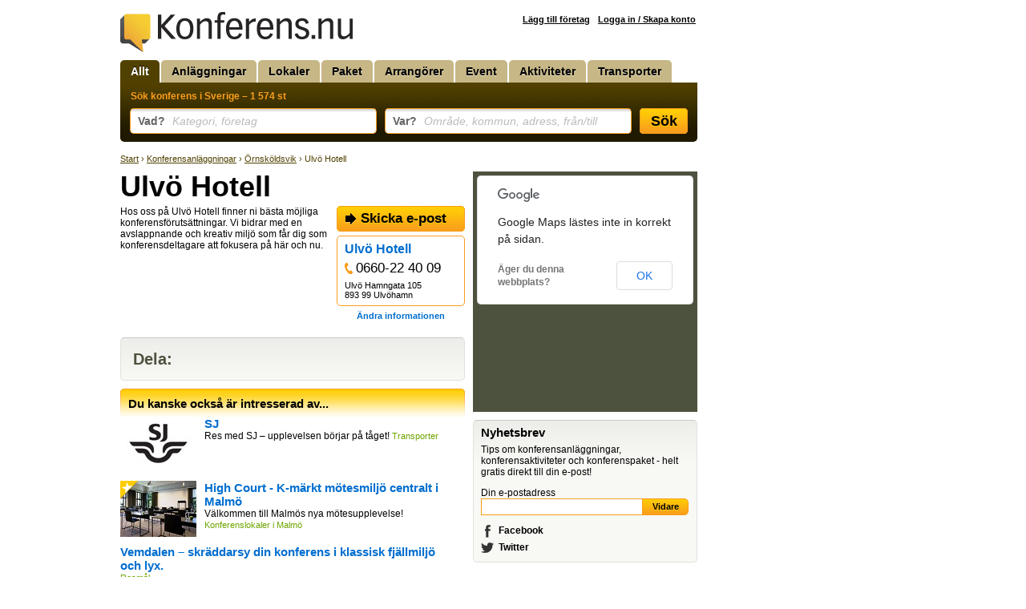

--- FILE ---
content_type: text/html; Charset=utf-8
request_url: https://www.konferens.nu/resor/sverige/konferensanlaggningar/ornskoldsvik/ulvo-hotell/629638
body_size: 2990
content:
<!DOCTYPE html>
<html lang="sv-SE">
<head>
<title>Ulvö Hotell, Konferensanläggningar, Örnsköldsvik - Konferens.nu</title>
<meta charset="UTF-8">
<meta name="robots" content="index, follow">
<meta name="description" content="Läs mer om och boka Ulvö Hotell på Konferens.nu eller låt dig inspireras av andra konferensanläggningar i Örnsköldsvik.">
<meta name="keywords" content="Ulvö Hotell, Örnsköldsvik, konferensanläggningar, konferens, konferensanläggning, möte, möten, anläggning, anläggningar, konferenser, kursgård, kursgårdar, konferenslokal, konferenslokaler, konferenshotell, konferans, konferanser, konferansanläggning, konferansanläggningar, konferanslokal, konferanslokaler, utbildningslokal, utbildningslokaler, träningsläger, möteslokaler, hotell, hotel, pensionat, hotellrum, hotelrum, boka, rum, logi, bo, övernattning, övernattningar, logimöjligheter, boende">

<link rel="stylesheet" href="/def.css?v=16">
<link rel="shortcut icon" href="/favicon.ico">
<script type="text/javascript" src="https://ajax.googleapis.com/ajax/libs/jquery/1.7.2/jquery.min.js"></script>
<!--[if lt IE 9]><style>.fi input {margin-top: 2px;} .autocomplete {margin-top: -7px;}</style><![endif]-->
<!--[if IE]><style>.fi input {margin-left: 2px;} .autocomplete {margin-left: -2px;}</style><![endif]-->
<link href="/resor/sverige/konferensanlaggningar/ornskoldsvik/ulvo-hotell/629638" rel="canonical">
<style>
	#showMessage { display: none; text-align:center; border-radius:7px; background: #C00; width:700px; margin-top: -5px; color: #FFF; font-size: 16px; font-weight: bold; padding: 5px 10px ; margin-bottom: 10px; }
</style>
<script>
	function showMessage() {
		$("#showMessage").css({"display": "block"});
		setTimeout("hideMessage()", 25000);
	}
	
	function hideMessage() {
		$('#showMessage').fadeOut();	
	}
	
	
</script>

</head>
<body>
<div id="c">

<div id="cw">
<div id="ch">
<a href="/"><img src="/img/logotyp-konferens.png" alt="Konferens.nu" width="290" height="50"></a>
</div>
<ul id="menu"><li class="sel"><a href="/">Allt</a></li><li><a href="/konferensanlaggningar">Anläggningar</a></li><li><a href="/konferenslokaler">Lokaler</a></li><li><a href="/konferenspaket">Paket</a></li><li><a href="/konferensarrangorer">Arrangörer</a></li><li><a href="/konferensevent">Event</a></li><li><a href="/konferensaktiviteter">Aktiviteter</a></li><li><a href="/transporter">Transporter</a></li></ul>
<form action="/resor.asp" method="get" id="sb">
<div class="padding">
<h2>Sök konferens i Sverige &ndash; 1 574 st</h2>

<div class="fc fct">
<div class="fi"><input type="text" id="what" name="what" value=""></div>
<label for="what" class="overlabel"><strong>Vad?</strong> Kategori, företag</label>
</div>

<div class="fc fct">
<div class="fi"><input type="text" id="where" name="where" value=""></div>
<label for="where" class="overlabel"><strong>Var?</strong> Område, kommun, adress, från/till</label>
</div>

<div class="fc fcb"><button type="submit">Sök</button></div>

<div class="x"></div>
</div>
</form><nav class="bc"><a href="/">Start</a> &rsaquo; <a href="/resekatalog/konferensanlaggningar/123/0">Konferensanläggningar</a> &rsaquo; <a href="/resekatalog/konferensanlaggningar/123/284">Örnsköldsvik</a> &rsaquo; Ulvö Hotell</nav>
<div id="c1">
<h1>Ulvö Hotell</h1><div id="info" ><div class="padding"><a href="/resa.epost.asp?id=629638" class="ext">Skicka e-post</a><div class="company"><h2><a href="/resor.asp?p=18962">Ulvö Hotell</a> </h2><a href="callto:+46660224009" class="phone" title="Telefon">0660-22 40 09</a><p>Ulvö Hamngata 105<br>893 99 Ulvöhamn<br></p></div><div style="width:150px;text-align:center;"><a href="/resa.uppdatera.asp?id=629638" class="editInfo">Ändra informationen</a></div></div><div class="padding logo"></div><div class="padding logo"></div></div><p>Hos oss p&#229; Ulv&#246; Hotell finner ni b&#228;sta m&#246;jliga konferensf&#246;ruts&#228;ttningar. Vi bidrar med en avslappnande och kreativ milj&#246; som f&#229;r dig som konferensdeltagare att fokusera p&#229; h&#228;r och nu.</p><div class="x"></div><div class="x"></div>
<div class="insetBox addthis_toolbox addthis_default_style addthis_32x32_style">
<h3>Dela:</h3>
<a class="addthis_button_email"></a>
<a class="addthis_button_print"></a>
<a class="addthis_button_linkedin"></a>
<a class="addthis_button_stumbleupon"></a>
<a class="addthis_button_delicious"></a>
<a class="addthis_button_twitter"></a>
<a class="addthis_button_facebook"></a>
</div>


<div id="related"></div>

</div>
<div id="c2">
<div id="srMap"></div>
<div class="insetBox" id="bSocial">
<h3>Nyhetsbrev</h3>
<form method="post" id="epostlista" action="https://gansub.com/s/cwzeylpT8Ay/" class="padding">
<p>Tips om konferensanläggningar, konferensaktiviteter och konferenspaket - helt gratis direkt till din e-post!</p>

<p>Din e-postadress<br>
<input type="hidden" name="format" value="h">
<input type="text" name="email" class="input" id="newsletterEmail" style="width: 197px;">
<input type="submit" value="Vidare" class="buttonInline" style="width: 58px;">
</p>
</form>
</div>
</div>

</div>

<div id="cAd" class="min">

</div>

</div>

<div id="cf">
<div class="wrap">

<div class="col min" style="width: 215px;">
<a href="http://www.trido.se/"><img src="/img/logo-trido.png" alt="Trido" class="logo"></a><br>
&copy; <a href="http://www.trido.se/">Trido AB</a> 2026<br>
Alla priser är exkl. moms om ej annat anges. Konferens.nu garanterar ej att information om enskilda produkter stämmer.
</div>

<div class="col" style="width: 139px;">
<h3>Om oss</h3>
<a href="http://www.trido.se/kontaktaoss.asp">Kontakta Trido</a><br>
<a href="http://www.trido.se/annonsera.asp">Annonsera</a><br>
<a href="http://www.trido.se/webbplatser.asp">Om Konferens.nu</a><br>
<a href="http://www.trido.se/villkor.asp">Allmänna villkor</a><br>
</div>

<div class="x"></div>
</div>
</div>

<script src="/def.js?v=12"></script>

<script>
$(document).ready(function(){

	$("#related").load("/ajax.related.asp?item_id=629638&municipality_id=284&category_id=123", function(){
		$("#related").css("background", "none");
	});
});
</script>

<script>var addthis_config = {ui_language: "sv"};</script>
<script src="https://s7.addthis.com/js/250/addthis_widget.js#pubid=ra-4e8c4dfc64fdab67"></script>

<script>
$(function(){
	acWhat = $("#what").autocomplete({serviceUrl: "/ajax.ac-what.asp", minChars: 2, maxHeight: 999,  params: {c:''}});
	acWhere = $("#where").autocomplete({serviceUrl: "/ajax.ac-where.asp", minChars: 2, maxHeight: 999, delimiter: /(,|till|från| - )\s*/});
});
</script>

<script src="https://maps.google.com/maps/api/js?sensor=false&language=sv"></script>
<script>
$(document).ready(function(){
	var locations = [['629638', 63.0223183,18.6576930, 1]];
	initMaps(locations, 0);
});
</script>

<script>
var _gaq = _gaq || [];
_gaq.push(['_setAccount', 'UA-5283759-2']);
_gaq.push(['_trackPageview']);
(function() {
	var ga = document.createElement('script'); ga.type = 'text/javascript'; ga.async = true;
	ga.src = ('https:' == document.location.protocol ? 'https://ssl' : 'http://www') + '.google-analytics.com/ga.js';
	var s = document.getElementsByTagName('script')[0]; s.parentNode.insertBefore(ga, s);
})();
	
function trk(url, kind, label) {
	_gaq.push(['_trackEvent', 'Outbound ' + kind, url.href, label]);
}
</script>
<script defer src="https://static.cloudflareinsights.com/beacon.min.js/vcd15cbe7772f49c399c6a5babf22c1241717689176015" integrity="sha512-ZpsOmlRQV6y907TI0dKBHq9Md29nnaEIPlkf84rnaERnq6zvWvPUqr2ft8M1aS28oN72PdrCzSjY4U6VaAw1EQ==" data-cf-beacon='{"version":"2024.11.0","token":"1e69a81e83cd41dbb8e6ac5845f16a6a","r":1,"server_timing":{"name":{"cfCacheStatus":true,"cfEdge":true,"cfExtPri":true,"cfL4":true,"cfOrigin":true,"cfSpeedBrain":true},"location_startswith":null}}' crossorigin="anonymous"></script>
</body>
</html>

--- FILE ---
content_type: text/html; Charset=utf-8
request_url: https://www.konferens.nu/ajax.related.asp?item_id=629638&municipality_id=284&category_id=123&_=1769479767422
body_size: 219
content:
<div id="sr"><h3>Du kanske också är intresserad av...</h3><div class="rRow pPower" id="item626606"><a href="/resor/sverige/transporter/-/sj/626606" class="linkToItem"><img src="/i/19584.jpg" width="95" height="70" class="rImg" alt="SJ" ><h2>SJ</h2><p>Res med SJ &#8211; upplevelsen b&#246;rjar p&#229; t&#229;get! <span class="def">Transporter</span></p></a></div><div class="rRow pPower pPrio" id="item628887"><a href="/resor/sverige/konferenslokaler/malmo/high-court-k-markt-motesm/628887" class="linkToItem"><img src="/i/26808.jpg" width="95" height="70" class="rImg" alt="High Court - K-märkt mötesmiljö centralt i Malmö" ><h2>High Court - K-m&#228;rkt m&#246;tesmilj&#246; centralt i Malm&#246;</h2><p>V&#228;lkommen till Malm&#246;s nya m&#246;tesupplevelse! <span class="def">Konferenslokaler i Malm&#246;</span></p></a></div><div class="rRow" id="item631247"><a href="/resor/sverige/konferensanlaggningar/harjedalen/vemdalen-skraddarsy-din-k/631247" class="linkToItem"><h2>Vemdalen &#8211; skr&#228;ddarsy din konferens i klassisk fj&#228;llmilj&#246; och lyx.</h2><p><span class="def">Resmål</span></p></a></div></div>